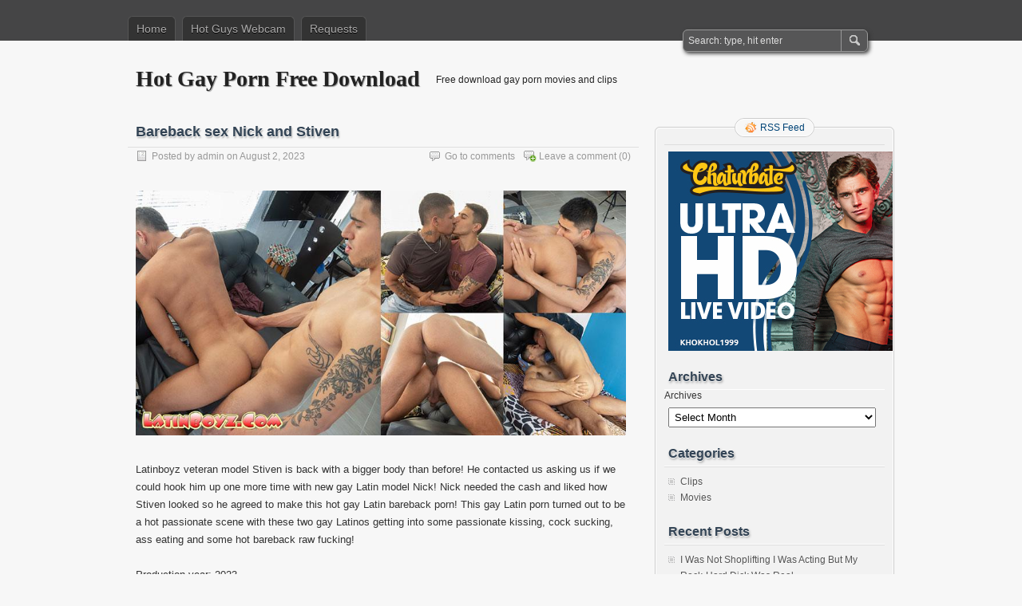

--- FILE ---
content_type: text/html; charset=UTF-8
request_url: https://www.hotgayporn.biz/bareback-sex-nick-and-stiven.html
body_size: 43768
content:
<!DOCTYPE html PUBLIC "-//W3C//DTD XHTML 1.0 Transitional//EN" "http://www.w3.org/TR/xhtml1/DTD/xhtml1-transitional.dtd">
<html xmlns="http://www.w3.org/1999/xhtml" lang="en-US">
<head profile="http://gmpg.org/xfn/11">
	<meta http-equiv="Content-Type" content="text/html; charset=UTF-8" />
	<title>Bareback sex Nick and Stiven | Hot Gay Porn Free Download</title>
	<link rel="stylesheet" type="text/css" media="all" href="https://www.hotgayporn.biz/wp-content/themes/zbench/style.css" />
	<link rel="pingback" href="https://www.hotgayporn.biz/xmlrpc.php" />
	<meta name='robots' content='max-image-preview:large' />
<link rel="alternate" type="application/rss+xml" title="Hot Gay Porn Free Download &raquo; Feed" href="https://www.hotgayporn.biz/feed" />
<link rel="alternate" type="application/rss+xml" title="Hot Gay Porn Free Download &raquo; Comments Feed" href="https://www.hotgayporn.biz/comments/feed" />
<link rel="alternate" type="application/rss+xml" title="Hot Gay Porn Free Download &raquo; Bareback sex Nick and Stiven Comments Feed" href="https://www.hotgayporn.biz/bareback-sex-nick-and-stiven.html/feed" />
<link rel="alternate" title="oEmbed (JSON)" type="application/json+oembed" href="https://www.hotgayporn.biz/wp-json/oembed/1.0/embed?url=https%3A%2F%2Fwww.hotgayporn.biz%2Fbareback-sex-nick-and-stiven.html" />
<link rel="alternate" title="oEmbed (XML)" type="text/xml+oembed" href="https://www.hotgayporn.biz/wp-json/oembed/1.0/embed?url=https%3A%2F%2Fwww.hotgayporn.biz%2Fbareback-sex-nick-and-stiven.html&#038;format=xml" />
<style id='wp-img-auto-sizes-contain-inline-css' type='text/css'>
img:is([sizes=auto i],[sizes^="auto," i]){contain-intrinsic-size:3000px 1500px}
/*# sourceURL=wp-img-auto-sizes-contain-inline-css */
</style>
<style id='wp-emoji-styles-inline-css' type='text/css'>

	img.wp-smiley, img.emoji {
		display: inline !important;
		border: none !important;
		box-shadow: none !important;
		height: 1em !important;
		width: 1em !important;
		margin: 0 0.07em !important;
		vertical-align: -0.1em !important;
		background: none !important;
		padding: 0 !important;
	}
/*# sourceURL=wp-emoji-styles-inline-css */
</style>
<link rel="https://api.w.org/" href="https://www.hotgayporn.biz/wp-json/" /><link rel="alternate" title="JSON" type="application/json" href="https://www.hotgayporn.biz/wp-json/wp/v2/posts/62903" /><link rel="EditURI" type="application/rsd+xml" title="RSD" href="https://www.hotgayporn.biz/xmlrpc.php?rsd" />
<meta name="generator" content="WordPress 6.9" />
<link rel="canonical" href="https://www.hotgayporn.biz/bareback-sex-nick-and-stiven.html" />
<link rel='shortlink' href='https://www.hotgayporn.biz/?p=62903' />
	<meta name="viewport" content="width=device-width"/><!-- for mobile -->

</head>
<body class="wp-singular post-template-default single single-post postid-62903 single-format-standard wp-theme-zbench">
<div id="nav">
	<div class="nav-inside">
		<div id="menus">
			<ul id="menus-dt" class="menus-dt">
				<li><a href="https://www.hotgayporn.biz/">Home</a></li><li class="page_item page-item-64721"><a href="https://www.hotgayporn.biz/hot-guys-webcam">Hot Guys Webcam</a></li>
<li class="page_item page-item-64722"><a href="https://www.hotgayporn.biz/requests">Requests</a></li>
			</ul>
			<ul id="menus-m" class="menus-m">
				<li>Menu</li>
			</ul>
		</div>
		<div id="search">
			<form id="searchform" method="get" action="https://www.hotgayporn.biz/">
<input type="text" value="Search: type, hit enter" onfocus="if (this.value == 'Search: type, hit enter') {this.value = '';}" onblur="if (this.value == '') {this.value = 'Search: type, hit enter';}" size="35" maxlength="50" name="s" id="s" />
<input type="submit" id="searchsubmit" value="SEARCH" />
</form>		</div>
	</div>
</div>
<div id="header">
		<div class="site_title">
		<h1><a href="https://www.hotgayporn.biz/">Hot Gay Porn Free Download</a></h1>
		<h2>Free download gay porn movies and clips</h2>
		<div class="clear"></div>
	</div>
	</div>
<div id="wrapper">
<div id="content">
		<div class="post-single post-62903 post type-post status-publish format-standard hentry category-clips tag-analoral-sex tag-bareback tag-big-cocks tag-cumshots tag-latinboyz tag-latinos tag-masturbation tag-rimming tag-tattoos tag-young-studs" id="post-62903"><!-- post div -->
		<h2 class="title">Bareback sex Nick and Stiven</h2>
		<div class="post-info-top">
			<span class="post-info-date">
				Posted by <a href="https://www.hotgayporn.biz/author/admin" title="View all posts by admin" rel="author">admin</a>
				on				August 2, 2023							</span>
						<span class="addcomment"><a href="#respond"  rel="nofollow" title="Leave a comment ?">Leave a comment</a> (0)</span>
			<span class="gotocomments"><a href="#comments"  rel="nofollow" title="Go to comments ?">Go to comments</a></span>
					</div>
		<div class="clear"></div>
		<div class="entry">
			<p><a target="_blank" href=""target="_blank"><img decoding="async" src="https://i122.fastpic.org/big/2023/0802/c3/d5ca81976ce4f9e7ec65d27f785201c3.jpg"/></a></p>
<p>Latinboyz veteran model Stiven is back with a bigger body than before! He contacted us asking us if we could hook him up one more time with new gay Latin model Nick! Nick needed the cash and liked how Stiven looked so he agreed to make this hot gay Latin bareback porn! This gay Latin porn turned out to be a hot passionate scene with these two gay Latinos getting into some passionate kissing, cock sucking, ass eating and some hot bareback raw fucking! </p>
<p><span id="more-62903"></span></p>
<p>Production year: 2023<br />
Country: USA<br />
Studio: LatinBoyz<br />
Genre: Bareback, Anal/Oral Sex, Young Studs, Latinos, Big Cocks, Rimming, Masturbation, Cumshots, Tattoos<br />
Duration: 00:12:09</p>
<p><a target="_blank" href=""target="_blank"><img decoding="async" src="https://i122.fastpic.org/big/2023/0802/50/cac456c9be41f25b5faf67ef33b11150.jpg"/></a></p>
<p><noindex><a rel="nofollow" target="_blank" href="https://www.hotgayporn.biz/goto/aHR0cHM6Ly9mbG9yZW5maWxlLmNvbS9pOGd5Nmt5YjlyMGk="target="_blank"><img decoding="async" title="Download" src="http://bestexclusiveporn.com/wp-content/uploads/florenfile_but_1-1.gif" border="0"/></a></noindex> </p>
<p><noindex><a rel="nofollow" target="_blank" href="https://www.hotgayporn.biz/goto/aHR0cHM6Ly9ob3RsaW5rLmNjL1pPQlRaT1JWU1BIMS9MYXRpbkJveXpfLV9OaWNrXyYjMDM4O19TdGl2ZW4uaHRtbA=="target="_blank"><img decoding="async" title="Download" src="http://bestexclusiveporn.com/wp-content/uploads/HotLink.png" border="0"/></a></noindex> </p>
<p><noindex><a rel="nofollow" target="_blank" href="https://www.hotgayporn.biz/goto/aHR0cHM6Ly9maWxlc21vbnN0ZXIuY29tL2Rvd25sb2FkLnBocD9pZD1BRTNYUHdEbXBOMWhuWFN6Y2RyLTFNRFIwNUozTmdadjNRUFlPd05qQV9r"target="_blank"><img decoding="async" title="Download" src="http://bestexclusiveporn.com/wp-content/uploads/Download_From_FilesMonster.gif" border="0"/></a></noindex> </p>
					</div><!-- END entry -->


	
<h2>Related Posts:</h2>
<br>
<div class="sample-posts">
<ul>        
<li><a href="https://www.hotgayporn.biz/we-fuck-hard.html" rel="bookmark" title="Permanent Link to We Fuck Hard"><h5>We Fuck Hard<h5></a></li>
 
<li><a href="https://www.hotgayporn.biz/aaron-trainer-relieved-joel-someones-sex-addiction.html" rel="bookmark" title="Permanent Link to Aaron Trainer Relieved Joel Someone&#8217;s Sex Addiction"><h5>Aaron Trainer Relieved Joel Someone&#8217;s Sex Addiction<h5></a></li>
 
<li><a href="https://www.hotgayporn.biz/breeding-my-boys-little-hole-doctors-visit-legrand-wolf-blake-ellis-and-myles-landon.html" rel="bookmark" title="Permanent Link to Breeding My Boy&#8217;s Little Hole Doctor&#8217;s Visit Legrand Wolf, Blake Ellis and Myles Landon"><h5>Breeding My Boy&#8217;s Little Hole Doctor&#8217;s Visit Legrand Wolf, Blake Ellis and Myles Landon<h5></a></li>
 
<li><a href="https://www.hotgayporn.biz/cock-box-blindfold-jessie-lee-and-trevor-northman.html" rel="bookmark" title="Permanent Link to Cock Box Blindfold Jessie Lee and Trevor Northman"><h5>Cock Box Blindfold Jessie Lee and Trevor Northman<h5></a></li>
 
<li><a href="https://www.hotgayporn.biz/latin-gay-twink-porn-hugo-and-daniel.html" rel="bookmark" title="Permanent Link to Latin gay twink porn Hugo and Daniel"><h5>Latin gay twink porn Hugo and Daniel<h5></a></li>
 
<li><a href="https://www.hotgayporn.biz/breed-college-boy-hole.html" rel="bookmark" title="Permanent Link to Breed College Boy Hole"><h5>Breed College Boy Hole<h5></a></li>
 
<li><a href="https://www.hotgayporn.biz/double-bubble-feature.html" rel="bookmark" title="Permanent Link to Double Bubble Feature"><h5>Double Bubble Feature<h5></a></li>
 
<li><a href="https://www.hotgayporn.biz/ramiro-and-bennie.html" rel="bookmark" title="Permanent Link to Ramiro and Bennie"><h5>Ramiro and Bennie<h5></a></li>
 
<li><a href="https://www.hotgayporn.biz/jae-g-and-chico-valle.html" rel="bookmark" title="Permanent Link to Jae G and Chico Valle"><h5>Jae G and Chico Valle<h5></a></li>
 
<li><a href="https://www.hotgayporn.biz/deit-and-ryan-bareback.html" rel="bookmark" title="Permanent Link to Deit and Ryan bareback"><h5>Deit and Ryan bareback<h5></a></li>
 
<li><a href="https://www.hotgayporn.biz/fun-size-boys-jay-chapters-1-5.html" rel="bookmark" title="Permanent Link to Fun-Size Boys Jay Chapters 1-5"><h5>Fun-Size Boys Jay Chapters 1-5<h5></a></li>
 
<li><a href="https://www.hotgayporn.biz/straight-up-gay.html" rel="bookmark" title="Permanent Link to Straight Up Gay"><h5>Straight Up Gay<h5></a></li>
 
<li><a href="https://www.hotgayporn.biz/culture-and-flame-bareback.html" rel="bookmark" title="Permanent Link to Culture and Flame bareback"><h5>Culture and Flame bareback<h5></a></li>
 
<li><a href="https://www.hotgayporn.biz/the-apartment-zak-bishop-gets-some-booty-with-jeremy-vuitton.html" rel="bookmark" title="Permanent Link to The Apartment Zak Bishop Gets Some Booty with Jeremy Vuitton"><h5>The Apartment Zak Bishop Gets Some Booty with Jeremy Vuitton<h5></a></li>
 
<li><a href="https://www.hotgayporn.biz/breaking-him-into-his-new-house-tony-genius-and-josh-reaper.html" rel="bookmark" title="Permanent Link to Breaking Him Into His New House Tony Genius and Josh Reaper"><h5>Breaking Him Into His New House Tony Genius and Josh Reaper<h5></a></li>
 
<li><a href="https://www.hotgayporn.biz/white-trash-throwback.html" rel="bookmark" title="Permanent Link to White Trash Throwback"><h5>White Trash Throwback<h5></a></li>
 
<li><a href="https://www.hotgayporn.biz/liam-cyber-and-masyn-thorne-flip-fuck-bareback.html" rel="bookmark" title="Permanent Link to Liam Cyber and Masyn Thorne flip-fuck bareback"><h5>Liam Cyber and Masyn Thorne flip-fuck bareback<h5></a></li>
 
<li><a href="https://www.hotgayporn.biz/no-checkout-dungeon-muscle-desires-axel-kane-and-hunter-vance.html" rel="bookmark" title="Permanent Link to No Checkout Dungeon Muscle Desires Axel Kane and Hunter Vance"><h5>No Checkout Dungeon Muscle Desires Axel Kane and Hunter Vance<h5></a></li>
 
<li><a href="https://www.hotgayporn.biz/double-anal-session-with-micah-martinez-tony-genius-and-ty-roderick.html" rel="bookmark" title="Permanent Link to Double Anal Session with Micah Martinez, Tony Genius and Ty Roderick"><h5>Double Anal Session with Micah Martinez, Tony Genius and Ty Roderick<h5></a></li>
 
<li><a href="https://www.hotgayporn.biz/scoutmasters-discipline.html" rel="bookmark" title="Permanent Link to Scoutmaster&#8217;s Discipline"><h5>Scoutmaster&#8217;s Discipline<h5></a></li>
 
</ul>
</div>

				
		<div class="post-info-bottom">
			<span class="post-info-category"><a href="https://www.hotgayporn.biz/category/clips" rel="category tag">Clips</a></span><span class="post-info-tags"><a href="https://www.hotgayporn.biz/tag/analoral-sex" rel="tag">Anal/Oral Sex</a>, <a href="https://www.hotgayporn.biz/tag/bareback" rel="tag">Bareback</a>, <a href="https://www.hotgayporn.biz/tag/big-cocks" rel="tag">Big Cocks</a>, <a href="https://www.hotgayporn.biz/tag/cumshots" rel="tag">Cumshots</a>, <a href="https://www.hotgayporn.biz/tag/latinboyz" rel="tag">latinboyz</a>, <a href="https://www.hotgayporn.biz/tag/latinos" rel="tag">latinos</a>, <a href="https://www.hotgayporn.biz/tag/masturbation" rel="tag">Masturbation</a>, <a href="https://www.hotgayporn.biz/tag/rimming" rel="tag">Rimming</a>, <a href="https://www.hotgayporn.biz/tag/tattoos" rel="tag">Tattoos</a>, <a href="https://www.hotgayporn.biz/tag/young-studs" rel="tag">Young Studs</a></span>
		</div>
		<div id="nav-below">
			<div class="nav-previous"><a href="https://www.hotgayporn.biz/issue-351-back-to-greece-documentary-part-31.html" rel="prev"><span class="meta-nav">&larr;</span> Issue 351 Back to Greece Documentary Part 31</a></div>
			<div class="nav-next"><a href="https://www.hotgayporn.biz/eli-and-tyler-bareback.html" rel="next">Eli and Tyler Bareback <span class="meta-nav">&rarr;</span></a></div>
		</div><!-- #nav-below -->					
	</div><!-- END post -->
	<!-- You can start editing here. -->

						<div id="comments-div"><span id="comments-addcomment"><a href="#respond"  rel="nofollow" title="Leave a comment ?">Leave a comment ?</a></span><h2 id="comments">0 Comments.</h2></div>
			
	<script type="text/javascript">
	/* <![CDATA[ */
		function grin(tag) {
			var myField;
			tag = ' ' + tag + ' ';
			if (document.getElementById('comment') && document.getElementById('comment').type == 'textarea') {
				myField = document.getElementById('comment');
			} else {
				return false;
			}
			if (document.selection) {
				myField.focus();
				sel = document.selection.createRange();
				sel.text = tag;
				myField.focus();
			}
			else if (myField.selectionStart || myField.selectionStart == '0') {
				var startPos = myField.selectionStart;
				var endPos = myField.selectionEnd;
				var cursorPos = endPos;
				myField.value = myField.value.substring(0, startPos)
							  + tag
							  + myField.value.substring(endPos, myField.value.length);
				cursorPos += tag.length;
				myField.focus();
				myField.selectionStart = cursorPos;
				myField.selectionEnd = cursorPos;
			}
			else {
				myField.value += tag;
				myField.focus();
			}
		}
	/* ]]> */
	</script>
		<div id="respond" class="comment-respond">
		<h3 id="reply-title" class="comment-reply-title">Leave a Comment</h3><p class="must-log-in">You must be <a href="https://www.hotgayporn.biz/wp-login.php?redirect_to=https%3A%2F%2Fwww.hotgayporn.biz%2Fbareback-sex-nick-and-stiven.html">logged in</a> to post a comment.</p>	</div><!-- #respond -->
	</div><!--content-->
<div id="sidebar-border">
	<div id="rss_border">
		<div class="rss_border">
			<div id="rss_wrap">
				<div class="rss_wrap">
										<a class="rss rss_text" href="https://www.hotgayporn.biz/feed" rel="bookmark" title="RSS Feed">RSS Feed</a>
																													</div>
			</div>
		</div>
	</div>
	<div id="sidebar">

<div id="custom_html-4" class="widget_text widget widget_custom_html"><div class="textwidget custom-html-widget"><a href="https://chaturbate.com/in/?tour=EyCi&campaign=RxvL7&track=default"><img class="size-large" src="https://static-assets.highwebmedia.com/affiliates/banners/CB-male-Affiliate-Banners-300x250-2.jpg" width="300" height="250" /></a></div></div><div id="archives-2" class="widget widget_archive"><h3 class="widgettitle">Archives</h3>		<label class="screen-reader-text" for="archives-dropdown-2">Archives</label>
		<select id="archives-dropdown-2" name="archive-dropdown">
			
			<option value="">Select Month</option>
				<option value='https://www.hotgayporn.biz/2026/01'> January 2026 &nbsp;(104)</option>
	<option value='https://www.hotgayporn.biz/2025/12'> December 2025 &nbsp;(273)</option>
	<option value='https://www.hotgayporn.biz/2025/11'> November 2025 &nbsp;(238)</option>
	<option value='https://www.hotgayporn.biz/2025/10'> October 2025 &nbsp;(290)</option>
	<option value='https://www.hotgayporn.biz/2025/09'> September 2025 &nbsp;(267)</option>
	<option value='https://www.hotgayporn.biz/2025/08'> August 2025 &nbsp;(296)</option>
	<option value='https://www.hotgayporn.biz/2025/07'> July 2025 &nbsp;(264)</option>
	<option value='https://www.hotgayporn.biz/2025/06'> June 2025 &nbsp;(276)</option>
	<option value='https://www.hotgayporn.biz/2025/05'> May 2025 &nbsp;(306)</option>
	<option value='https://www.hotgayporn.biz/2025/04'> April 2025 &nbsp;(276)</option>
	<option value='https://www.hotgayporn.biz/2025/03'> March 2025 &nbsp;(329)</option>
	<option value='https://www.hotgayporn.biz/2025/02'> February 2025 &nbsp;(203)</option>
	<option value='https://www.hotgayporn.biz/2025/01'> January 2025 &nbsp;(272)</option>
	<option value='https://www.hotgayporn.biz/2024/12'> December 2024 &nbsp;(217)</option>
	<option value='https://www.hotgayporn.biz/2024/11'> November 2024 &nbsp;(260)</option>
	<option value='https://www.hotgayporn.biz/2024/10'> October 2024 &nbsp;(280)</option>
	<option value='https://www.hotgayporn.biz/2024/09'> September 2024 &nbsp;(271)</option>
	<option value='https://www.hotgayporn.biz/2024/08'> August 2024 &nbsp;(332)</option>
	<option value='https://www.hotgayporn.biz/2024/07'> July 2024 &nbsp;(314)</option>
	<option value='https://www.hotgayporn.biz/2024/06'> June 2024 &nbsp;(327)</option>
	<option value='https://www.hotgayporn.biz/2024/05'> May 2024 &nbsp;(374)</option>
	<option value='https://www.hotgayporn.biz/2024/04'> April 2024 &nbsp;(294)</option>
	<option value='https://www.hotgayporn.biz/2024/03'> March 2024 &nbsp;(259)</option>
	<option value='https://www.hotgayporn.biz/2024/02'> February 2024 &nbsp;(310)</option>
	<option value='https://www.hotgayporn.biz/2024/01'> January 2024 &nbsp;(451)</option>
	<option value='https://www.hotgayporn.biz/2023/12'> December 2023 &nbsp;(270)</option>
	<option value='https://www.hotgayporn.biz/2023/11'> November 2023 &nbsp;(302)</option>
	<option value='https://www.hotgayporn.biz/2023/10'> October 2023 &nbsp;(346)</option>
	<option value='https://www.hotgayporn.biz/2023/09'> September 2023 &nbsp;(307)</option>
	<option value='https://www.hotgayporn.biz/2023/08'> August 2023 &nbsp;(316)</option>
	<option value='https://www.hotgayporn.biz/2023/07'> July 2023 &nbsp;(267)</option>
	<option value='https://www.hotgayporn.biz/2023/06'> June 2023 &nbsp;(329)</option>
	<option value='https://www.hotgayporn.biz/2023/05'> May 2023 &nbsp;(347)</option>
	<option value='https://www.hotgayporn.biz/2023/04'> April 2023 &nbsp;(265)</option>
	<option value='https://www.hotgayporn.biz/2023/03'> March 2023 &nbsp;(203)</option>
	<option value='https://www.hotgayporn.biz/2023/02'> February 2023 &nbsp;(218)</option>
	<option value='https://www.hotgayporn.biz/2023/01'> January 2023 &nbsp;(311)</option>
	<option value='https://www.hotgayporn.biz/2022/12'> December 2022 &nbsp;(260)</option>
	<option value='https://www.hotgayporn.biz/2022/11'> November 2022 &nbsp;(321)</option>
	<option value='https://www.hotgayporn.biz/2022/10'> October 2022 &nbsp;(341)</option>
	<option value='https://www.hotgayporn.biz/2022/09'> September 2022 &nbsp;(318)</option>
	<option value='https://www.hotgayporn.biz/2022/08'> August 2022 &nbsp;(279)</option>
	<option value='https://www.hotgayporn.biz/2022/07'> July 2022 &nbsp;(230)</option>
	<option value='https://www.hotgayporn.biz/2022/06'> June 2022 &nbsp;(221)</option>
	<option value='https://www.hotgayporn.biz/2022/05'> May 2022 &nbsp;(187)</option>
	<option value='https://www.hotgayporn.biz/2022/04'> April 2022 &nbsp;(173)</option>
	<option value='https://www.hotgayporn.biz/2022/03'> March 2022 &nbsp;(186)</option>
	<option value='https://www.hotgayporn.biz/2022/02'> February 2022 &nbsp;(185)</option>
	<option value='https://www.hotgayporn.biz/2022/01'> January 2022 &nbsp;(198)</option>
	<option value='https://www.hotgayporn.biz/2021/12'> December 2021 &nbsp;(261)</option>
	<option value='https://www.hotgayporn.biz/2021/11'> November 2021 &nbsp;(217)</option>
	<option value='https://www.hotgayporn.biz/2021/10'> October 2021 &nbsp;(247)</option>
	<option value='https://www.hotgayporn.biz/2021/09'> September 2021 &nbsp;(201)</option>
	<option value='https://www.hotgayporn.biz/2021/08'> August 2021 &nbsp;(188)</option>
	<option value='https://www.hotgayporn.biz/2021/07'> July 2021 &nbsp;(189)</option>
	<option value='https://www.hotgayporn.biz/2021/06'> June 2021 &nbsp;(214)</option>
	<option value='https://www.hotgayporn.biz/2021/05'> May 2021 &nbsp;(181)</option>
	<option value='https://www.hotgayporn.biz/2021/04'> April 2021 &nbsp;(169)</option>
	<option value='https://www.hotgayporn.biz/2021/03'> March 2021 &nbsp;(189)</option>
	<option value='https://www.hotgayporn.biz/2021/02'> February 2021 &nbsp;(182)</option>
	<option value='https://www.hotgayporn.biz/2021/01'> January 2021 &nbsp;(173)</option>
	<option value='https://www.hotgayporn.biz/2020/12'> December 2020 &nbsp;(172)</option>
	<option value='https://www.hotgayporn.biz/2020/11'> November 2020 &nbsp;(166)</option>
	<option value='https://www.hotgayporn.biz/2020/10'> October 2020 &nbsp;(124)</option>
	<option value='https://www.hotgayporn.biz/2020/09'> September 2020 &nbsp;(156)</option>
	<option value='https://www.hotgayporn.biz/2020/08'> August 2020 &nbsp;(154)</option>
	<option value='https://www.hotgayporn.biz/2020/07'> July 2020 &nbsp;(141)</option>
	<option value='https://www.hotgayporn.biz/2020/06'> June 2020 &nbsp;(161)</option>
	<option value='https://www.hotgayporn.biz/2020/05'> May 2020 &nbsp;(200)</option>
	<option value='https://www.hotgayporn.biz/2020/04'> April 2020 &nbsp;(214)</option>
	<option value='https://www.hotgayporn.biz/2020/03'> March 2020 &nbsp;(229)</option>
	<option value='https://www.hotgayporn.biz/2020/02'> February 2020 &nbsp;(243)</option>
	<option value='https://www.hotgayporn.biz/2020/01'> January 2020 &nbsp;(167)</option>
	<option value='https://www.hotgayporn.biz/2019/12'> December 2019 &nbsp;(184)</option>
	<option value='https://www.hotgayporn.biz/2019/11'> November 2019 &nbsp;(234)</option>
	<option value='https://www.hotgayporn.biz/2019/10'> October 2019 &nbsp;(271)</option>
	<option value='https://www.hotgayporn.biz/2019/09'> September 2019 &nbsp;(287)</option>
	<option value='https://www.hotgayporn.biz/2019/08'> August 2019 &nbsp;(273)</option>
	<option value='https://www.hotgayporn.biz/2019/07'> July 2019 &nbsp;(257)</option>
	<option value='https://www.hotgayporn.biz/2019/06'> June 2019 &nbsp;(227)</option>
	<option value='https://www.hotgayporn.biz/2019/05'> May 2019 &nbsp;(219)</option>
	<option value='https://www.hotgayporn.biz/2019/04'> April 2019 &nbsp;(233)</option>
	<option value='https://www.hotgayporn.biz/2019/03'> March 2019 &nbsp;(217)</option>
	<option value='https://www.hotgayporn.biz/2019/02'> February 2019 &nbsp;(212)</option>
	<option value='https://www.hotgayporn.biz/2019/01'> January 2019 &nbsp;(295)</option>
	<option value='https://www.hotgayporn.biz/2018/12'> December 2018 &nbsp;(278)</option>
	<option value='https://www.hotgayporn.biz/2018/11'> November 2018 &nbsp;(274)</option>
	<option value='https://www.hotgayporn.biz/2018/10'> October 2018 &nbsp;(187)</option>
	<option value='https://www.hotgayporn.biz/2018/09'> September 2018 &nbsp;(269)</option>
	<option value='https://www.hotgayporn.biz/2018/08'> August 2018 &nbsp;(246)</option>
	<option value='https://www.hotgayporn.biz/2018/07'> July 2018 &nbsp;(217)</option>
	<option value='https://www.hotgayporn.biz/2018/06'> June 2018 &nbsp;(248)</option>
	<option value='https://www.hotgayporn.biz/2018/05'> May 2018 &nbsp;(244)</option>
	<option value='https://www.hotgayporn.biz/2018/04'> April 2018 &nbsp;(196)</option>
	<option value='https://www.hotgayporn.biz/2018/03'> March 2018 &nbsp;(215)</option>
	<option value='https://www.hotgayporn.biz/2018/02'> February 2018 &nbsp;(205)</option>
	<option value='https://www.hotgayporn.biz/2018/01'> January 2018 &nbsp;(207)</option>
	<option value='https://www.hotgayporn.biz/2017/12'> December 2017 &nbsp;(208)</option>
	<option value='https://www.hotgayporn.biz/2017/11'> November 2017 &nbsp;(229)</option>

		</select>

			<script type="text/javascript">
/* <![CDATA[ */

( ( dropdownId ) => {
	const dropdown = document.getElementById( dropdownId );
	function onSelectChange() {
		setTimeout( () => {
			if ( 'escape' === dropdown.dataset.lastkey ) {
				return;
			}
			if ( dropdown.value ) {
				document.location.href = dropdown.value;
			}
		}, 250 );
	}
	function onKeyUp( event ) {
		if ( 'Escape' === event.key ) {
			dropdown.dataset.lastkey = 'escape';
		} else {
			delete dropdown.dataset.lastkey;
		}
	}
	function onClick() {
		delete dropdown.dataset.lastkey;
	}
	dropdown.addEventListener( 'keyup', onKeyUp );
	dropdown.addEventListener( 'click', onClick );
	dropdown.addEventListener( 'change', onSelectChange );
})( "archives-dropdown-2" );

//# sourceURL=WP_Widget_Archives%3A%3Awidget
/* ]]> */
</script>
</div><div id="categories-2" class="widget widget_categories"><h3 class="widgettitle">Categories</h3>
			<ul>
					<li class="cat-item cat-item-8"><a href="https://www.hotgayporn.biz/category/clips">Clips</a>
</li>
	<li class="cat-item cat-item-3"><a href="https://www.hotgayporn.biz/category/movies">Movies</a>
</li>
			</ul>

			</div>
		<div id="recent-posts-2" class="widget widget_recent_entries">
		<h3 class="widgettitle">Recent Posts</h3>
		<ul>
											<li>
					<a href="https://www.hotgayporn.biz/i-was-not-shoplifting-i-was-acting-but-my-rock-hard-dick-was-real.html">I Was Not Shoplifting I Was Acting But My Rock-Hard Dick Was Real</a>
									</li>
											<li>
					<a href="https://www.hotgayporn.biz/out-of-control.html">Out of Control</a>
									</li>
											<li>
					<a href="https://www.hotgayporn.biz/lust-for-boys-1.html">Lust For Boys 1</a>
									</li>
											<li>
					<a href="https://www.hotgayporn.biz/lust-for-boys-2.html">Lust For Boys 2</a>
									</li>
											<li>
					<a href="https://www.hotgayporn.biz/lust-for-boys-3.html">Lust For Boys 3</a>
									</li>
											<li>
					<a href="https://www.hotgayporn.biz/by-invitation-only.html">By Invitation Only</a>
									</li>
											<li>
					<a href="https://www.hotgayporn.biz/ill-wrestle-my-stepbrothers-cock-for-the-tv.html">I&#8217;ll Wrestle My Stepbrother&#8217;s Cock For The TV</a>
									</li>
											<li>
					<a href="https://www.hotgayporn.biz/the-revenge-viktor-rom-barebacks-alejo.html">The Revenge Viktor Rom barebacks Alejo</a>
									</li>
											<li>
					<a href="https://www.hotgayporn.biz/party-of-six-furry-fantasy.html">Party of Six Furry Fantasy</a>
									</li>
											<li>
					<a href="https://www.hotgayporn.biz/furando-comigo-philipe-mjolnir-and-julin.html">Furando Comigo Philipe Mjolnir and Julin</a>
									</li>
											<li>
					<a href="https://www.hotgayporn.biz/cant-wait-to-cum-tommy-parker-barebacks-mu-aka-shamu-azizam.html">Can&#8217;t Wait to Cum Tommy Parker barebacks Mu aka Shamu Azizam</a>
									</li>
											<li>
					<a href="https://www.hotgayporn.biz/boyfriends-and-benefits-tiago-santana-rides-michael-lucass-cock.html">Boyfriends And Benefits Tiago Santana Rides Michael Lucas&#8217;s Cock</a>
									</li>
											<li>
					<a href="https://www.hotgayporn.biz/cock-slop-jock.html">Cock Slop Jock</a>
									</li>
											<li>
					<a href="https://www.hotgayporn.biz/party-bitchboy.html">Party Bitchboy</a>
									</li>
											<li>
					<a href="https://www.hotgayporn.biz/bro-took-it-deep.html">Bro Took It Deep</a>
									</li>
											<li>
					<a href="https://www.hotgayporn.biz/snitch-bitch.html">Snitch Bitch</a>
									</li>
											<li>
					<a href="https://www.hotgayporn.biz/dan-daniels-fucks-jaxon-valor-bareback.html">Dan Daniels fucks Jaxon Valor bareback</a>
									</li>
											<li>
					<a href="https://www.hotgayporn.biz/deep-like-that-texas-bull-barebacks-trevor-brooks.html">Deep Like That Texas Bull barebacks Trevor Brooks</a>
									</li>
											<li>
					<a href="https://www.hotgayporn.biz/npc-men-carter-collins-barebacks-zed-sheng.html">NPC Men Carter Collins barebacks Zed Sheng</a>
									</li>
											<li>
					<a href="https://www.hotgayporn.biz/two-jocks-bottoms-jose-hardman-samuel-blanco-and-viktor-rom.html">Two Jocks Bottoms Jose Hardman, Samuel Blanco and Viktor Rom</a>
									</li>
					</ul>

		</div><div id="tag_cloud-2" class="widget widget_tag_cloud"><h3 class="widgettitle">Tags</h3><div class="tagcloud"><a href="https://www.hotgayporn.biz/tag/amateur" class="tag-cloud-link tag-link-168 tag-link-position-1" style="font-size: 11.85pt;" aria-label="Amateur (1,572 items)">Amateur</a>
<a href="https://www.hotgayporn.biz/tag/anal" class="tag-cloud-link tag-link-10 tag-link-position-2" style="font-size: 12.1125pt;" aria-label="Anal (1,713 items)">Anal</a>
<a href="https://www.hotgayporn.biz/tag/anal-sex" class="tag-cloud-link tag-link-30 tag-link-position-3" style="font-size: 20.425pt;" aria-label="Anal Sex (15,267 items)">Anal Sex</a>
<a href="https://www.hotgayporn.biz/tag/bareback" class="tag-cloud-link tag-link-26 tag-link-position-4" style="font-size: 21.825pt;" aria-label="Bareback (21,717 items)">Bareback</a>
<a href="https://www.hotgayporn.biz/tag/belami" class="tag-cloud-link tag-link-1821 tag-link-position-5" style="font-size: 8.2625pt;" aria-label="belami (618 items)">belami</a>
<a href="https://www.hotgayporn.biz/tag/big-cocks" class="tag-cloud-link tag-link-24 tag-link-position-6" style="font-size: 20.775pt;" aria-label="Big Cocks (16,580 items)">Big Cocks</a>
<a href="https://www.hotgayporn.biz/tag/big-dicks" class="tag-cloud-link tag-link-152 tag-link-position-7" style="font-size: 17.1pt;" aria-label="big dicks (6,322 items)">big dicks</a>
<a href="https://www.hotgayporn.biz/tag/blow-job" class="tag-cloud-link tag-link-421 tag-link-position-8" style="font-size: 10.8875pt;" aria-label="blow job (1,220 items)">blow job</a>
<a href="https://www.hotgayporn.biz/tag/blowjob" class="tag-cloud-link tag-link-114 tag-link-position-9" style="font-size: 18.0625pt;" aria-label="Blowjob (8,151 items)">Blowjob</a>
<a href="https://www.hotgayporn.biz/tag/cockyboys" class="tag-cloud-link tag-link-15087 tag-link-position-10" style="font-size: 9.225pt;" aria-label="CockyBoys (795 items)">CockyBoys</a>
<a href="https://www.hotgayporn.biz/tag/corbinfisher" class="tag-cloud-link tag-link-5098 tag-link-position-11" style="font-size: 9.225pt;" aria-label="CorbinFisher (797 items)">CorbinFisher</a>
<a href="https://www.hotgayporn.biz/tag/cumshots" class="tag-cloud-link tag-link-187 tag-link-position-12" style="font-size: 22pt;" aria-label="Cumshots (23,032 items)">Cumshots</a>
<a href="https://www.hotgayporn.biz/tag/double-penetration" class="tag-cloud-link tag-link-204 tag-link-position-13" style="font-size: 8pt;" aria-label="Double Penetration (579 items)">Double Penetration</a>
<a href="https://www.hotgayporn.biz/tag/drillmyhole" class="tag-cloud-link tag-link-50150 tag-link-position-14" style="font-size: 11.15pt;" aria-label="DrillMyHole (1,324 items)">DrillMyHole</a>
<a href="https://www.hotgayporn.biz/tag/flip-flop-2" class="tag-cloud-link tag-link-50273 tag-link-position-15" style="font-size: 12.2875pt;" aria-label="Flip Flop (1,766 items)">Flip Flop</a>
<a href="https://www.hotgayporn.biz/tag/group-sex" class="tag-cloud-link tag-link-22 tag-link-position-16" style="font-size: 10.975pt;" aria-label="Group Sex (1,253 items)">Group Sex</a>
<a href="https://www.hotgayporn.biz/tag/hairy" class="tag-cloud-link tag-link-99 tag-link-position-17" style="font-size: 19.375pt;" aria-label="Hairy (11,588 items)">Hairy</a>
<a href="https://www.hotgayporn.biz/tag/helixstudios" class="tag-cloud-link tag-link-22619 tag-link-position-18" style="font-size: 9.75pt;" aria-label="HelixStudios (919 items)">HelixStudios</a>
<a href="https://www.hotgayporn.biz/tag/homemade" class="tag-cloud-link tag-link-1555 tag-link-position-19" style="font-size: 12.55pt;" aria-label="Homemade (1,925 items)">Homemade</a>
<a href="https://www.hotgayporn.biz/tag/huge-dick" class="tag-cloud-link tag-link-1580 tag-link-position-20" style="font-size: 9.4875pt;" aria-label="huge dick (847 items)">huge dick</a>
<a href="https://www.hotgayporn.biz/tag/interracial" class="tag-cloud-link tag-link-71 tag-link-position-21" style="font-size: 14.825pt;" aria-label="Interracial (3,461 items)">Interracial</a>
<a href="https://www.hotgayporn.biz/tag/jockstrap" class="tag-cloud-link tag-link-829 tag-link-position-22" style="font-size: 12.6375pt;" aria-label="Jockstrap (1,964 items)">Jockstrap</a>
<a href="https://www.hotgayporn.biz/tag/kissing" class="tag-cloud-link tag-link-57 tag-link-position-23" style="font-size: 14.2125pt;" aria-label="Kissing (2,977 items)">Kissing</a>
<a href="https://www.hotgayporn.biz/tag/latinos" class="tag-cloud-link tag-link-176 tag-link-position-24" style="font-size: 11.9375pt;" aria-label="latinos (1,628 items)">latinos</a>
<a href="https://www.hotgayporn.biz/tag/lucasentertainment" class="tag-cloud-link tag-link-50140 tag-link-position-25" style="font-size: 9.575pt;" aria-label="LucasEntertainment (862 items)">LucasEntertainment</a>
<a href="https://www.hotgayporn.biz/tag/masturbation" class="tag-cloud-link tag-link-33 tag-link-position-26" style="font-size: 21.65pt;" aria-label="Masturbation (20,907 items)">Masturbation</a>
<a href="https://www.hotgayporn.biz/tag/men" class="tag-cloud-link tag-link-607 tag-link-position-27" style="font-size: 11.9375pt;" aria-label="Men (1,608 items)">Men</a>
<a href="https://www.hotgayporn.biz/tag/muscle" class="tag-cloud-link tag-link-63 tag-link-position-28" style="font-size: 20.25pt;" aria-label="Muscle (14,504 items)">Muscle</a>
<a href="https://www.hotgayporn.biz/tag/olderyounger" class="tag-cloud-link tag-link-48014 tag-link-position-29" style="font-size: 12.55pt;" aria-label="Older/Younger (1,921 items)">Older/Younger</a>
<a href="https://www.hotgayporn.biz/tag/onlyfans" class="tag-cloud-link tag-link-50258 tag-link-position-30" style="font-size: 11.0625pt;" aria-label="OnlyFans (1,292 items)">OnlyFans</a>
<a href="https://www.hotgayporn.biz/tag/oral" class="tag-cloud-link tag-link-11 tag-link-position-31" style="font-size: 11.675pt;" aria-label="Oral (1,500 items)">Oral</a>
<a href="https://www.hotgayporn.biz/tag/oralanal-sex" class="tag-cloud-link tag-link-34 tag-link-position-32" style="font-size: 17.1875pt;" aria-label="Oral/Anal Sex (6,448 items)">Oral/Anal Sex</a>
<a href="https://www.hotgayporn.biz/tag/oral-sex" class="tag-cloud-link tag-link-6 tag-link-position-33" style="font-size: 19.025pt;" aria-label="Oral Sex (10,525 items)">Oral Sex</a>
<a href="https://www.hotgayporn.biz/tag/outdoor" class="tag-cloud-link tag-link-60 tag-link-position-34" style="font-size: 10.625pt;" aria-label="outdoor (1,147 items)">outdoor</a>
<a href="https://www.hotgayporn.biz/tag/pov" class="tag-cloud-link tag-link-1431 tag-link-position-35" style="font-size: 9.75pt;" aria-label="pov (915 items)">pov</a>
<a href="https://www.hotgayporn.biz/tag/rawfuckclub" class="tag-cloud-link tag-link-14067 tag-link-position-36" style="font-size: 8.4375pt;" aria-label="RawFuckClub (641 items)">RawFuckClub</a>
<a href="https://www.hotgayporn.biz/tag/rimming" class="tag-cloud-link tag-link-58 tag-link-position-37" style="font-size: 21.65pt;" aria-label="Rimming (20,770 items)">Rimming</a>
<a href="https://www.hotgayporn.biz/tag/sayuncle" class="tag-cloud-link tag-link-50322 tag-link-position-38" style="font-size: 8.9625pt;" aria-label="SayUncle (747 items)">SayUncle</a>
<a href="https://www.hotgayporn.biz/tag/seancody" class="tag-cloud-link tag-link-6776 tag-link-position-39" style="font-size: 8.175pt;" aria-label="seancody (599 items)">seancody</a>
<a href="https://www.hotgayporn.biz/tag/tattoos" class="tag-cloud-link tag-link-41 tag-link-position-40" style="font-size: 20.5125pt;" aria-label="Tattoos (15,507 items)">Tattoos</a>
<a href="https://www.hotgayporn.biz/tag/threeway" class="tag-cloud-link tag-link-234 tag-link-position-41" style="font-size: 14.125pt;" aria-label="Threeway (2,876 items)">Threeway</a>
<a href="https://www.hotgayporn.biz/tag/timtales" class="tag-cloud-link tag-link-13847 tag-link-position-42" style="font-size: 8.0875pt;" aria-label="timtales (587 items)">timtales</a>
<a href="https://www.hotgayporn.biz/tag/twinks" class="tag-cloud-link tag-link-9 tag-link-position-43" style="font-size: 12.1125pt;" aria-label="Twinks (1,715 items)">Twinks</a>
<a href="https://www.hotgayporn.biz/tag/uncut" class="tag-cloud-link tag-link-131 tag-link-position-44" style="font-size: 10.8pt;" aria-label="Uncut (1,192 items)">Uncut</a>
<a href="https://www.hotgayporn.biz/tag/young-studs" class="tag-cloud-link tag-link-358 tag-link-position-45" style="font-size: 14.65pt;" aria-label="Young Studs (3,340 items)">Young Studs</a></div>
</div>

	</div><!-- end: #sidebar -->
</div><!-- end: #sidebar-border --></div><!--wrapper-->
<div class="clear"></div>
<div id="footer">
	<div id="footer-inside">
		<p>
<b>Powered By:</b> <a href="http://www.hotgayporn.biz">Hot Gay Porn</a> |



        <b></b>    Attention! All material on put have an erotic contents, intended for <br>
      viewing by persons from 18 years.If You no 18 years , follows immediately<br>
      to abandon the givenned site. All material placed on givenresource, take from<br>
      opened and available(for all) sources, they have their own legal owners and<br>
      are published solely in presentation purpose with the following aquisition<br> 
      license mines beside legal owners if such there are. If you are a legal owner<br>
      some material and do not want to on given resource were published references<br>
      to your files, You should address to us through the form to hotgayporn2010@yahoo.com,<br>
      and we immediately take away references to Your material.<br>
<p>
<!--LiveInternet counter--><script type="text/javascript"><!--
document.write("<a href='http://www.liveinternet.ru/click' "+
"target=_blank><img src='//counter.yadro.ru/hit?t22.1;r"+
escape(document.referrer)+((typeof(screen)=="undefined")?"":
";s"+screen.width+"*"+screen.height+"*"+(screen.colorDepth?
screen.colorDepth:screen.pixelDepth))+";u"+escape(document.URL)+
";"+Math.random()+
"' alt='' title='LiveInternet: ???????? ????? ?????????? ?? 24"+
" ????, ??????????? ?? 24 ???? ? ?? ???????' "+
"border='0' width='88' height='31'><\/a>")
//--></script><!--/LiveInternet-->
<div id="credit" align="center">
	
</div>

<a title="customizable counter"
href="http://www.statcounter.com/free_hit_counter.html"
target="_blank"><img
src="http://c.statcounter.com/6035786/0/b50d4d36/0/"
alt="customizable counter"
border="0"></a>
<br>
<br/>
<!-- hit.ua -->
<a href='http://hit.ua/?x=58860' target='_blank'>
<script language="javascript" type="text/javascript"><!--
Cd=document;Cr="&"+Math.random();Cp="&s=1";
Cd.cookie="b=b";if(Cd.cookie)Cp+="&c=1";
Cp+="&t="+(new Date()).getTimezoneOffset();
if(self!=top)Cp+="&f=1";
//--></script>
<script language="javascript1.1" type="text/javascript"><!--
if(navigator.javaEnabled())Cp+="&j=1";
//--></script>
<script language="javascript1.2" type="text/javascript"><!--
if(typeof(screen)!='undefined')Cp+="&w="+screen.width+"&h="+
screen.height+"&d="+(screen.colorDepth?screen.colorDepth:screen.pixelDepth);
//--></script>
<script language="javascript" type="text/javascript"><!--
Cd.write("<img src='http://c.hit.ua/hit?i=58860&g=0&x=2"+Cp+Cr+
"&r="+escape(Cd.referrer)+"&u="+escape(window.location.href)+
"' border='0' wi"+"dth='1' he"+"ight='1'/>");
//--></script>
<noscript>
<img src='http://c.hit.ua/hit?i=58860&amp;g=0&amp;x=2' border='0'/>
</noscript></a>
<!-- / hit.ua -->



<script src='http://chaturbate.com/affiliates/promotools/popup/RxvL7/popchaturbatehomemalesrevshare.js' type='text/javascript'></script>


<p></p>


		</p>
		<span id="back-to-top">&uarr; <a href="#" rel="nofollow" title="Back to top">Top</a></span>
	</div>
</div><!--footer-->
<script type="speculationrules">
{"prefetch":[{"source":"document","where":{"and":[{"href_matches":"/*"},{"not":{"href_matches":["/wp-*.php","/wp-admin/*","/wp-content/uploads/*","/wp-content/*","/wp-content/plugins/*","/wp-content/themes/zbench/*","/*\\?(.+)"]}},{"not":{"selector_matches":"a[rel~=\"nofollow\"]"}},{"not":{"selector_matches":".no-prefetch, .no-prefetch a"}}]},"eagerness":"conservative"}]}
</script>
<script id="wp-emoji-settings" type="application/json">
{"baseUrl":"https://s.w.org/images/core/emoji/17.0.2/72x72/","ext":".png","svgUrl":"https://s.w.org/images/core/emoji/17.0.2/svg/","svgExt":".svg","source":{"concatemoji":"https://www.hotgayporn.biz/wp-includes/js/wp-emoji-release.min.js?ver=6.9"}}
</script>
<script type="module">
/* <![CDATA[ */
/*! This file is auto-generated */
const a=JSON.parse(document.getElementById("wp-emoji-settings").textContent),o=(window._wpemojiSettings=a,"wpEmojiSettingsSupports"),s=["flag","emoji"];function i(e){try{var t={supportTests:e,timestamp:(new Date).valueOf()};sessionStorage.setItem(o,JSON.stringify(t))}catch(e){}}function c(e,t,n){e.clearRect(0,0,e.canvas.width,e.canvas.height),e.fillText(t,0,0);t=new Uint32Array(e.getImageData(0,0,e.canvas.width,e.canvas.height).data);e.clearRect(0,0,e.canvas.width,e.canvas.height),e.fillText(n,0,0);const a=new Uint32Array(e.getImageData(0,0,e.canvas.width,e.canvas.height).data);return t.every((e,t)=>e===a[t])}function p(e,t){e.clearRect(0,0,e.canvas.width,e.canvas.height),e.fillText(t,0,0);var n=e.getImageData(16,16,1,1);for(let e=0;e<n.data.length;e++)if(0!==n.data[e])return!1;return!0}function u(e,t,n,a){switch(t){case"flag":return n(e,"\ud83c\udff3\ufe0f\u200d\u26a7\ufe0f","\ud83c\udff3\ufe0f\u200b\u26a7\ufe0f")?!1:!n(e,"\ud83c\udde8\ud83c\uddf6","\ud83c\udde8\u200b\ud83c\uddf6")&&!n(e,"\ud83c\udff4\udb40\udc67\udb40\udc62\udb40\udc65\udb40\udc6e\udb40\udc67\udb40\udc7f","\ud83c\udff4\u200b\udb40\udc67\u200b\udb40\udc62\u200b\udb40\udc65\u200b\udb40\udc6e\u200b\udb40\udc67\u200b\udb40\udc7f");case"emoji":return!a(e,"\ud83e\u1fac8")}return!1}function f(e,t,n,a){let r;const o=(r="undefined"!=typeof WorkerGlobalScope&&self instanceof WorkerGlobalScope?new OffscreenCanvas(300,150):document.createElement("canvas")).getContext("2d",{willReadFrequently:!0}),s=(o.textBaseline="top",o.font="600 32px Arial",{});return e.forEach(e=>{s[e]=t(o,e,n,a)}),s}function r(e){var t=document.createElement("script");t.src=e,t.defer=!0,document.head.appendChild(t)}a.supports={everything:!0,everythingExceptFlag:!0},new Promise(t=>{let n=function(){try{var e=JSON.parse(sessionStorage.getItem(o));if("object"==typeof e&&"number"==typeof e.timestamp&&(new Date).valueOf()<e.timestamp+604800&&"object"==typeof e.supportTests)return e.supportTests}catch(e){}return null}();if(!n){if("undefined"!=typeof Worker&&"undefined"!=typeof OffscreenCanvas&&"undefined"!=typeof URL&&URL.createObjectURL&&"undefined"!=typeof Blob)try{var e="postMessage("+f.toString()+"("+[JSON.stringify(s),u.toString(),c.toString(),p.toString()].join(",")+"));",a=new Blob([e],{type:"text/javascript"});const r=new Worker(URL.createObjectURL(a),{name:"wpTestEmojiSupports"});return void(r.onmessage=e=>{i(n=e.data),r.terminate(),t(n)})}catch(e){}i(n=f(s,u,c,p))}t(n)}).then(e=>{for(const n in e)a.supports[n]=e[n],a.supports.everything=a.supports.everything&&a.supports[n],"flag"!==n&&(a.supports.everythingExceptFlag=a.supports.everythingExceptFlag&&a.supports[n]);var t;a.supports.everythingExceptFlag=a.supports.everythingExceptFlag&&!a.supports.flag,a.supports.everything||((t=a.source||{}).concatemoji?r(t.concatemoji):t.wpemoji&&t.twemoji&&(r(t.twemoji),r(t.wpemoji)))});
//# sourceURL=https://www.hotgayporn.biz/wp-includes/js/wp-emoji-loader.min.js
/* ]]> */
</script>
</body>
</html>

--- FILE ---
content_type: text/css
request_url: https://www.hotgayporn.biz/wp-content/themes/zbench/style.css
body_size: 21450
content:
/*
Theme Name:zBench
Theme URI:1
Description:It is a simple WordPress theme without any plugin needed (support plugin WP-PageNavi, WP Page Numbers, WP-PostViews, wp-utf8-excerpt, Related Posts of Simple Tags, WP-RecentComments), little images, custom-menu, widgets, threaded-comments. For WordPress version 3.0+
Version:1.4.2
Author:zwwooooo
Author URI:
Tags:custom-menu, threaded-comments, two-columns, fluid-layout, right-sidebar, theme-options

License:GNU General Public License, v2 (or newer)
License URI:http://www.gnu.org/licenses/old-licenses/gpl-2.0.html

*/

/* RESET */
*{margin:0;padding:0;}
html,body,div,span,applet,object,iframe,h1,h2,h3,h4,h5,h6,p,blockquote,pre,a,abbr,acronym,address,big,cite,code,del,dfn,em,img,ins,kbd,q,s,samp,small,strike,strong,sub,sup,tt,var,b,u,i,center,dl,dt,dd,ol,ul,li,fieldset,form,label,legend,table,caption,tbody,tfoot,thead,tr,th,td,article,aside,canvas,details,embed,figure,figcaption,footer,header,hgroup,menu,nav,output,ruby,section,summary,time,mark,audio,video{margin:0;padding:0;border:0;font-size:100%;vertical-align:baseline;}
/* BASIC */
abbr[title], acronym[title]{border-bottom:thin solid;cursor:help;}
body{background:#f7f7f7;font-size:12px;font-family:Tahoma,Arial,Helvetica,sans-serif;color:#333;text-align:left;}
h1,h2,h3,h4,h5,h6{font-weight:bold;}
h1{font-size:24px;line-height:30px;}
h2{font-size:20px;line-height:26px;}
h3{font-size:16px;line-height:24px;}
h4{font-size:14px;line-height:20px;}
h5{font-size:14px;line-height:20px;}
h6{font-size:14px;line-height:20px;}
small{font-size:10px;line-height:16px;}
dl{font-size:12px;}
dt{font-weight:bold;}
a{color:#047;text-decoration:none;outline:none;}
a:hover{color:#4a630f;text-decoration:none;}
fieldset,img{border:none;}
hr{color:#ddd;background-color:#ddd;height:1px;border:0px;}
.clear{clear:both;margin:0;padding:0;}
.hidden{display:none;}

/* radius */
#search,
#sidebar-border,#sidebar,
.sticky,
#commentform textarea,
.page-title,.page-title h1,
#header_image,#header_image_border{-moz-border-radius:6px;-webkit-border-radius:6px;border-radius:6px;}
#rss_wrap,.rss_wrap{-moz-border-radius:18px;-webkit-border-radius:18px;border-radius:18px;}
#author,#email,#url,#submit{-moz-border-radius:3px;-webkit-border-radius:3px;border-radius:3px;}
#menus a,
#menus ul.menus-m li{-moz-border-radius:6px 6px 0 0;border-radius:6px 6px 0 0;-webkit-border-radius:6px 6px 0 0;}
#menus ul ul a{-moz-border-radius:0;-webkit-border-radius:0;border-radius:0;}

/* #nav */
#nav{z-index:5;position:relative;height:31px;padding-top:20px;clear:both;background:#454546;}
.nav-inside{position:relative;max-width:960px;height:31px;margin:0 auto;}
#menus{float:left;max-width:680px;font-size:14px;text-shadow:0 1px 0 #000;}
#menus ul{list-style:none;}
#menus ul.menus-m{display:none;}
#menus li{float:left;position:relative;margin-right:8px;}
#menus li:hover > a{background:#222;color:#fff;}
#menus li a,
#menus ul.menus-m li{border:1px solid #555;border-bottom:none;color:#abaaaa;display:block;line-height:30px;background:#333;padding:0 10px;}
#menus ul li.current_page_item > a,
#menus ul li.current-menu-ancestor > a,
#menus ul li.current-menu-item > a,
#menus ul li.current-menu-parent > a,
#menus ul.menus-m li{background:#f7f7f7;color:#333;text-shadow:0 1px 0 #fff;}
#menus ul li.current_page_item:hover > a,
#menus ul li.current-menu-ancestor:hover > a,
#menus ul li.current-menu-item:hover > a,
#menus ul li.current-menu-parent:hover > a{background:#222;color:#fff;text-shadow:0 1px 0 #000;}
#menus ul li:hover > ul{display:block;}
#menus ul ul a{background:#222;height:auto;color:#abaaaa;text-shadow:0 0 0 #222;white-space:nowrap;}
#menus ul ul{display:none;position:absolute;top:31px;left:0;float:left;z-index:99999;}
#menus ul ul li{float:none;}
#menus ul ul li.current_page_item > a,
#menus ul ul li.current-menu-ancestor > a,
#menus ul ul li.current-menu-item > a,
#menus ul ul li.current-menu-parent > a{background:#222;color:#fff;text-shadow:0 0 0 #222;}
#menus ul ul ul{left:100%;top:0;}

/* #search */
#search{position:absolute;overflow:hidden;right:33px;bottom:-14px;width:230px;height:26px;background:#565657;border:1px solid #999;box-shadow:2px 2px 5px #333;-moz-box-shadow:2px 2px 5px #333;-webkit-box-shadow:2px 2px 5px #333;}
#search form{padding:0;}
#search input#s{width:190px;height:14px;background:transparent;border:none;color:#ddd;padding:6px;font-size:12px;}
#search form input#searchsubmit{cursor:pointer;position:absolute;right:2px;top:0;width:30px;height:26px;padding-left:30px;background:#565657 url('images/search-input-bg.gif') no-repeat right 0;border:none;border-left:1px solid #999;text-indent:-9999px;}

/* #header */
#header{clear:both;overflow:hidden;z-index:1;position:relative;max-width:960px;margin:30px auto 0;}
.site_title{overflow:hidden;margin-bottom:30px;}
.st_hidden .site_title{display:none;}
.site_title h1{float:left;padding:0 0 0 10px;text-shadow:1px 1px 1px #999;font-size:28px;font-family:Georgia,"Times New Roman",Times,serif;}
.site_title h1.header_logo{width:100%;}
.site_title h1 a{color:#222;line-height:36px;}
.site_title h1.header_logo a{overflow:hidden;display:block;height:36px;text-indent:-9999px;}
.site_title h2{float:left;height:20px;overflow:hidden;line-height:18px;padding:10px 0 0 20px;color:#222;font-size:12px;font-weight:normal;text-shadow:0 1px 0 #fff;}
#header_image{max-width:952px;max-height:182px;margin-bottom:30px;padding:3px;border:1px solid #ccc;}
.st_hidden #header_image{margin-top:10px;}
#header_image_border{overflow:hidden;width:100%;height:100%;background:#565657;border:1px solid #fff;}
#header_image_border img{width:100%;height:auto;}

/* #wrapper */
#wrapper{clear:left;overflow:hidden;margin:0 auto;max-width:960px;}

/* #content */
#content,#content_ns{overflow:hidden;float:left;width:640px;padding:0;}
.LorR #content{float:right;}
#content_ns,.LorR #content_ns{float:none;width:100%;}
.page-title{margin:0 0 20px;background:#eee;border:1px solid #ccc;}
.page-title h1{font-size:18px;height:30px;line-height:30px;padding:5px 10px;border:1px solid #fff;}
.page-title-paged{font-weight:normal;color:#999;}

/* #post */
.post{position:relative;margin:0 0 22px;padding:0;}
.post_ns{}
.post-single{margin:0;}
.post-page{margin:0;border-bottom:1px solid #fff;}
.post-page-nocomment{border-bottom:none;}
h2.title{border-bottom:1px solid #fafafa;font-size:18px;text-shadow:0 1px 0 #fff,1px 2px 2px #aaa;padding:5px 10px;color:#345;}
h2.title a{color:#345;}
h2.title a:hover{color:#4a630f;}
.entry{font-size:13px;overflow:hidden;padding:0 10px;}
.entry ul,.entry ol{margin:0 30px 22px;}
.entry li{line-height:22px;}
.entry hr{display:block;margin:22px 0;}
.entry p{line-height:22px;margin:0 0 22px 0;}
.entry h1,.entry h2,.entry h3,.entry h4,.entry h5,.entry h6,
.comment-text h1,.comment-text h2,.comment-text h3,.comment-text h4,.comment-text h5,.comment-text h6{margin:0 0 22px 0;color:#555;}
.entry a{color:#4a630f;}
.entry a:hover{color:#333;text-decoration:underline;}
.entry img{max-width:99%;height:auto;margin:10px 0;}
.entry img.attachment-extra-featured-image{margin:0 0 22px;}
.entry img.wp-smiley{background:#fff;border:none;margin:0;padding:0;}
.entry .alignleft,.entry img.alignleft{display:inline;float:left;margin:10px 10px 10px 0;}
.entry .alignright,.entry img.alignright{display:inline;float:right;margin:10px 0 10px 10px;}
.entry .aligncenter,.entry img.aligncenter{clear:both;display:block;margin:10px auto;}
.entry table,
.comment-text table{background:#fff;border:1px solid #ccc;border-width:2px;border-collapse:collapse;margin:5px 0 10px;}
.entry th,.entry td,
.comment-text th,.comment-text td{border:1px solid #ccc;padding:3px 10px;text-align:left;vertical-align:top;}
.entry tr.even td,
.comment-text tr.even td{background:#f7f7f7;}
.entry th,
.comment-text th{background:#edeff0;}
.entry blockquote,
.comment-text blockquote{color:#555;padding:10px;margin:0 0 22px;border:1px solid #ddd;background:#eee;}
.entry code,
.comment-text code{background:#333;color:#ddd;}
.entry pre,
.comment-text pre{overflow:auto;width:95%;line-height:16px;margin:0 0 22px;padding:0 5px 16px;color:#555;font-family:"Courier New",FixedSys;font-size:12px;background:#fafafa;border:1px solid #ccc;border-left:15px solid #ccc;}
.post-info-top{border-top:1px solid #ddd;line-height:18px;height:18px;position:relative;color:#999;margin:0 0 22px;padding:2px 10px;display:block;}
.post-info-top-nocomment{height:1px;}
.post-info-bottom{border-bottom:1px solid #fff;line-height:24px;position:relative;color:#999;margin:0;padding:2px 10px;overflow:hidden;display:block;}
.post-info-top a,.post-info-bottom a{color:#999;}
.post-info-top a:hover,.post-info-bottom a:hover{color:#4a630f;text-decoration:underline;}
.entry p.read-more a,.entry p a.more-link,.post-info-date,.post-info-category,.post-info-tags,.gotocomments,.addcomment{display:block;padding-left:20px;background:url("images/icons.gif") no-repeat scroll 0 0;}
.post-info-date{float:left;background-position:0 -40px;}
.post-info-category{display:inline;background-position:-35px -60px;}
.post-info-tags{display:inline;background-position:-20px -240px;margin-left:10px;}
.gotocomments{float:right;background-position:0 -100px;margin-right:10px;}
.addcomment{float:right;background-position:0 -120px;}
.entry p.read-more a,.entry p a.more-link{display:inline-block;color:#999;text-decoration:none;background-position:0 -20px;}
.entry .zbench-more-link{display:block;margin-top:22px;}
.entry p.read-more a:hover,.entry p a.more-link:hover{color:#4a630f;}
.sticky{margin-top:12px;background:#f2f2f2;border:1px solid #ccc;}
h2.sticky-h2 a{color:#ff4e00;}
.page_link{clear:both;padding:10px 0 22px;}
.add-info{padding:0 10px;}
.add-info h3{line-height:16px;font-size:12px;color:#4a630f;margin-bottom:5px;background:#e5e5e5;}
.add-info ul{list-style:square;}

/* #sidebar-border */
#sidebar-border{position:relative;float:right;width:298px;margin-top:12px;background:#f2f2f2;border:1px solid #ccc;}
.LorR #sidebar-border{float:left;}
/* #rss */
#rss_border{position:absolute;top:-12px;left:0;width:298px;height:24px;}
.rss_border{float:left;position:relative;top:0;left:50%;}
#rss_wrap{float:left;position:relative;right:50%;top:0;height:22px;border:1px solid #ccc;}
.rss_wrap{height:20px;padding:0 5px 0 10px;color:#464646;border:1px solid #fff;background-color:#f7f7f7;}
.rss_wrap a{float:left;width:20px;height:20px;line-height:20px;margin-right:5px;text-indent:-9999em;}
.rss_wrap a.rss{background:url("images/icons.gif") no-repeat -60px 0;}
.rss_wrap a.rss_text{width:auto;text-indent:20px;}
.rss_wrap a.facebook{background:url("images/icons.gif") no-repeat -20px 0;}
.rss_wrap a.twitter{background:url("images/icons.gif") no-repeat -40px 0;}
.rss_wrap a.googleplus{background:url("images/icons.gif") no-repeat 0 0;}
/* #sidebar */
#sidebar{overflow:hidden;width:276px;border:1px solid #fff;padding:20px 10px 10px;}
#sidebar a{color:#555;text-shadow:0 1px 0 #fafafa;}
#sidebar a:hover{color:#999;}
#sidebar h3,#sidebar h2{text-shadow:0 1px 0 #f7f7f7,1px 2px 3px #999;color:#345;font-size:16px;margin:0;padding:0 5px;line-height:30px;border-bottom:1px solid #fff;}
#sidebar li{line-height:20px;}
#sidebar .widget{margin-bottom:10px;}
#sidebar .widget div{padding:8px 5px;border-top:1px solid #ddd;}
#sidebar .widget div div{padding:0;border-top:none;}
#sidebar .widget div.clear{padding:0;margin:0;border:none;}
#sidebar ul{list-style:none;padding:8px 5px;border-top:1px solid #ddd;}
#sidebar ul li{padding-left:15px;background:url("images/icons.gif") no-repeat 0 -280px;}
#sidebar ul li:hover{background:url("images/icons.gif") no-repeat -10px -260px;}
#sidebar ul ul{padding:0;border-top:none;}
#sidebar .widget select{width:260px;margin:8px 5px;padding:3px;}
/* widget */
#sidebar .widget input#s{width:190px;height:22px;line-height:22px;padding:0 5px;}
#sidebar .widget input#searchsubmit{width:65px;}
/* WP-RecentComments */
#sidebar ul li.rc-item,#sidebar ul li.rc-navi{background:none;padding:0;margin:3px 0;}
#sidebar ul li.rc-item div{padding:0;border:none;}
#sidebar ul li.rc-item .rc-avatar img{border:1px solid #ddd;}

/* #comments */
#comments-div{border-top:1px solid #ddd;position:relative;line-height:24px;height:24px;text-shadow:0 1px 0 #f7f7f7,1px 2px 1px #999;text-align:right;margin:0 0 30px;padding:2px 10px;}
h2#comments{line-height:24px;font-size:12px;font-weight:normal;width:300px;float:right;}
span#comments-addcomment{position:absolute;left:10px;top:2px;padding-left:20px;background:url("images/icons.gif") no-repeat 0 -115px;}
span#comments-addcomment a{color:#047;text-decoration:none;}
span#comments-addcomment a:hover{color:#4a630f;text-decoration:none;}

/* comments list style */
.commentlist li{position:relative;list-style:none;height:1%;margin:0 20px;padding-bottom:20px;}
.commentlist li.bypostauthor{}
.commentlist li .comment-author{margin:0;padding:0;line-height:16px;height:16px;border-bottom:1px solid #ddd;display:block;}
.commentlist li .pingback{height:auto;padding-bottom:10px;border-bottom:none;}
.commentlist li .vcard img.avatar{position:absolute;left:0;top:0;width:40px;height:40px;background:#fff;padding:2px;border:1px solid #ddd;}
.commentlist li .vcard cite.fn{margin-left:55px;font-style:normal;font-weight:bold;}
.commentlist li .vcard cite.zbench_pingback{margin-left:0;font-weight:normal;color:#999;}
.commentlist li .vcard cite.fn a.url{color:#047;}
.commentlist li .vcard cite.fn a.url:hover{color:#aaa;}
.commentlist li span.comment-meta{}
.commentlist li span.comment-meta a{color:#aaa;}
.commentlist li span.comment-meta a:hover{color:#555;}
.commentlist li .comment-text{border-top:1px solid #fff;margin:0 50px 10px 55px;padding-top:10px;}
.commentlist li.bypostauthor .comment-text{color:#777;}
.commentlist li em.approved{color:#f00;}
.commentlist li p{padding-bottom:10px;}
.commentlist li .reply{position:absolute;right:0;top:8px;}
.commentlist li .reply a{display:block;text-align:center;color:#aaa;padding:0 8px;background:#fafafa;border:1px solid #dfdfdf;-moz-border-radius:12px;-webkit-border-radius:12px;border-radius:12px;}
.commentlist li .reply a:hover{background:#f2f2f2;}
.commentlist li .children li{margin:0 0 0 30px;padding-bottom:0;border-bottom:none;color:#555;}
.commentlist li .children li.depth-2{margin:0 0 0 55px;}
.commentlist li .children li div{border-top:1px solid #dfdfdf;}
.commentlist li .children li div div{border-top:none;}
.commentlist li .children li .comment-author{border-top:1px solid #fff;border-bottom:none;}
.commentlist li .children li .vcard img.avatar{top:-8px;width:24px;height:24px;}
.commentlist li .children li .vcard cite.fn{margin-left:40px;}
.commentlist li .children li .comment-text{margin:0 50px 10px 40px;}
.commentlist li .children li .reply{top:-8px;}
.commentlist li .children li .reply a{background:#f2f2f2;}
.commentlist li .children li .reply a:hover{background:#fafafa;}
.commentlist .comment-text ul,.commentlist .comment-text ol{margin:0 0 15px 15px;padding:0;}
.commentlist .comment-text li{list-style-type:disc;margin:0;padding:0;line-height:16px;}
.commentlist .comment-text li li{list-style-type:circle;}
.commentlist .comment-text li li li{list-style-type:square;}
.commentlist .comment-text ol li,
.commentlist .comment-text ol ol li,
.commentlist .comment-text ol ol ol li{list-style-type:decimal;}

/* navigation */
#pagination,#nav-below{display:block;line-height:18px;padding:2px 10px;border-top:1px solid #ddd;}
.navigation{border-bottom:1px solid #fff;line-height:24px;padding:2px 10px;}
.page-numbers{margin:0 5px;}
.navigation .current{font-weight:bold;}
#nav-below{overflow:hidden;padding:20px 10px;border-top:1px solid #ddd;border-bottom:1px solid #fff;}
.nav-previous{float:left;width:49%;}
.nav-next{float:right;width:49%;text-align:right;}

/* #respond */
#respond{margin:0 0 20px 0;padding:20px 55px 0;border-top:1px solid #ddd;}
#respond small{font-size:12px;}
#respond h2,#respond h3{text-shadow:0 1px 0 #f7f7f7,1px 2px 3px #111;font-family:Georgia,"Times New Roman",Times,serif;margin-bottom:10px;}
#respond a#cancel-comment-reply-link{color:#920017;text-shadow:none;}
#respond a#cancel-comment-reply-link:hover{color:#ff4e00;}
#commentform{margin:0;padding:0;}
#commentform p{margin:0 0 10px;padding:0;}
#commentform p.smilies{margin:0 0 3px;padding:0 3px;}
#commentform p.comment-notes{margin:10px 0;color:#999;}
#commentform textarea{padding:3px;background:#fff;border:1px solid #ddd;}
#commentform .comment-form-comment label{display:none;}
#author,#email,#url{max-width:220px;width:70%;height:16px;margin-right:5px;padding:3px;border:1px solid #ddd;background:#fff;}
#comment{width:99%;height:125px;}
#submit{cursor:pointer;padding:5px 20px;background:#222;border:1px solid #555;font-weight:bold;font-size:14px;color:#ccc;letter-spacing:3px;}
#submit:hover{color:#fff;}
#respond code{color:#464646;background:none;}

/* trackbacks-pingbacks */
.trackbacks-pingbacks h3{font-weight:bold;margin-bottom:10px;border-bottom:1px solid #ddd;color:#555;padding:3px 0;}
.trackbacks-pingbacks ul{margin:5px 20px 15px;list-style-type:circle;}
.trackbacks-pingbacks ul li{margin-bottom:4px;}

/* #footer */
#footer{overflow:hidden;margin:20px auto 0;padding:0 0 20px;background:#454546;}
#footer-inside{position:relative;width:640px;margin:0 auto;padding:5px 320px 5px 0;color:#aaa;}
#footer-inside a{border-bottom:1px dashed #aaa;color:#aaa;}
#footer-inside #back-to-top{position:absolute;top:5px;right:150px;line-height:20px;color:#fafafa;font-weight:bold;}
#footer-inside #back-to-top a{line-height:20px;color:#aaa;font-weight:normal;border:none;}
#footer-inside #back-to-top a:hover{color:#f7f7f7;}

/* Other */
.aligncenter,div.aligncenter{display:block;margin:auto;}
.alignleft{float:left;}
.alignright{float:right;}
.wp-caption{max-width:620px;text-align:center;margin-top:10px;margin-bottom:10px;padding:4px;border-radius:3px;background:#fff;border:1px solid #ddd;}
.wp-caption img{margin:0;padding:0;background:none;}
.wp-caption p.wp-caption-text{font-size:12px;line-height:20px;padding:4px 0 0;margin:0;}
/* calendar START */
.widget_calendar h3{display:none;}
#wp-calendar{width:100%;}
#wp-calendar #today{background:#e6e6e6;}
#wp-calendar tbody a{font-weight:bolder;}
#wp-calendar caption{font-family:Arial;font-weight:bolder;letter-spacing:-0.05em;font-size:150%;text-align:left;padding-bottom:5px;}
#wp-calendar th,#wp-calendar td{text-align:center;}
#wp-calendar tbody td{border:1px solid #ccc;}
#wp-calendar tbody td.pad{border:0 none;}
#wp-calendar th{background:#999;color:#fff;}
#wp-calendar td#prev{text-align:left;padding-top:5px;}
#wp-calendar td#next{text-align:right;padding-top:5px;}
/* .gallery-caption */
#content .gallery .gallery-caption{color:#888;font-size:12px;margin:0 0 12px;}

/* for Mobile: since 1.3.8 */
@media screen and (max-width:1000px) {
	#nav{padding-top:10px;}
	#menus{position:relative;padding:0 10px 0 25px;}
	#menus ul.menus-m{display:block;}
	#menus ul.menus-dt{overflow:hidden;display:none;z-index:9999;position:absolute;left:25px;top:31px;min-width:200px;-webkit-border-radius:0 0 6px 6px;-moz-border-radius:0 0 6px 6px;border-radius:0 0 6px 6px;}
	#menus ul.toggled-on{display:block;}
	#menus li{width:240px;margin:0;background:#333;}
	#menus ul.menus-m li{width:auto;cursor:pointer;}
	#menus ul.b-toggled-on li{background:#333;color:#fff;font-weight:700;text-shadow:0 1px 0 #000;}
	#menus li:first-child{}
	#menus li a{line-height:20px;padding:8px 10px;margin:0;border:none;-webkit-border-radius:0;-moz-border-radius:0;border-radius:0;}
	#menus ul li:hover > a,
	#menus ul li.current_page_item > a,
	#menus ul li.current-menu-ancestor > a,
	#menus ul li.current-menu-item > a,
	#menus ul li.current-menu-parent > a{background:transparent!important;color:#eee;text-shadow:none;}
	#menus ul ul{position:static;display:block;}
	#menus ul ul li, #menus ul ul ul li{width:220px;margin-left:19px;background:#333;border-left:1px solid #555;}
	#menus ul ul a{white-space:normal;}
	#menus ul ul a, #menus ul ul ul a{background:#333;}
	#menus ul ul li:hover > a,
	#menus ul ul li.current_page_item:hover > a,
	#menus ul ul li.current-menu-ancestor:hover > a,
	#menus ul ul li.current-menu-item:hover > a,
	#menus ul ul li.current-menu-parent:hover > a{background:transparent;}
	#menus ul ul ul li{width:200px;}
	#menus ul ul ul a{width:180px;}
		#menus ul ul ul li:hover > ul{display:none;}
	#menus ul ul ul ul{display:none;}

	/* simulate click
	#menus:active .menus-dt{display:block;}
	#menus .menus-dt:hover{display:block;} */

	#search{bottom:0;right:25px;width:180px;-webkit-box-shadow:0 0 0 #333;-moz-box-shadow:0 0 0 #333;box-shadow:0 0 0 #333;-webkit-border-radius:6px 6px 0 0;-moz-border-radius:6px 6px 0 0;border-radius:6px 6px 0 0;border-bottom:none;}
	#search input#s{width:140px;}

	#header{padding:0 15px;}
	.st_hidden #header_image{margin-top:0;}

	#wrapper{margin:0 15px;}
	#content,
	.LorR #content,
	#sidebar-border,
	.LorR #sidebar-border{float:none;clear:left;width:auto;}
	#sidebar-border,
	.LorR #sidebar-border{margin-top:20px;}
	#sidebar{width:auto;}
	#sidebar .widget{width:276px;float:left;}
	.commentlist li{margin: 0;}
	.commentlist li .children li #respond{padding:20px 40px 0;}
	#footer-inside{position:static;max-width:640px;padding:5px 15px 5px;}
	#footer-inside #back-to-top{position:fixed;top:auto;bottom:10px;right:10px;padding:5px;-webkit-border-radius:3px;-moz-border-radius:3px;border-radius:3px;background:#666;}
}
@media screen and (max-width:400px) {
	.entry pre{width:85%;}
}
